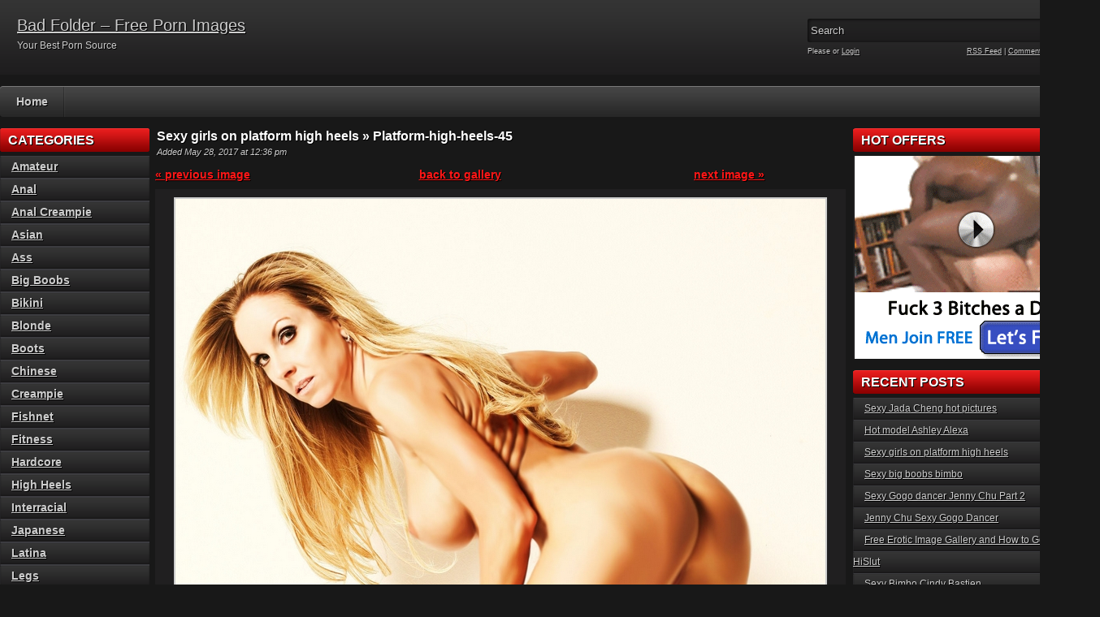

--- FILE ---
content_type: text/html; charset=UTF-8
request_url: http://badfolder.com/2017/05/sexy-girls-platform-high-heels/platform-high-heels-45/
body_size: 11382
content:
<!DOCTYPE html PUBLIC "-//W3C//DTD XHTML 1.0 Transitional//EN" "http://www.w3.org/TR/xhtml1/DTD/xhtml1-transitional.dtd">
<html xmlns="http://www.w3.org/1999/xhtml" lang="en-US">

    <head>

        <title>Sexy girls on platform high heels &raquo; Platform-high-heels-45  - Bad Folder - Free Porn Images</title>

        <meta http-equiv="content-type" content="text/html; charset=UTF-8" />
        <meta name="generator" content="WordPress 6.1.9" />
        <link href="http://badfolder.com/wp-content/themes/adultphoto-01-red/style.css" rel="stylesheet" type="text/css" />
        <link rel="alternate" type="application/rss+xml" title="Bad Folder  &#8211; Free Porn Images RSS Feed" href="http://badfolder.com/feed/" />
        <link rel="pingback" href="http://badfolder.com/xmlrpc.php" />
        
        <meta name='robots' content='index, follow, max-image-preview:large, max-snippet:-1, max-video-preview:-1' />

	<!-- This site is optimized with the Yoast SEO plugin v19.13 - https://yoast.com/wordpress/plugins/seo/ -->
	<meta name="description" content="Platform-high-heels-45," />
	<link rel="canonical" href="http://badfolder.com/2017/05/sexy-girls-platform-high-heels/platform-high-heels-45/" />
	<meta property="og:locale" content="en_US" />
	<meta property="og:type" content="article" />
	<meta property="og:title" content="Platform-high-heels-45  - Bad Folder - Free Porn Images" />
	<meta property="og:description" content="Platform-high-heels-45," />
	<meta property="og:url" content="http://badfolder.com/2017/05/sexy-girls-platform-high-heels/platform-high-heels-45/" />
	<meta property="og:site_name" content="Bad Folder - Free Porn Images" />
	<meta property="og:image" content="http://badfolder.com/2017/05/sexy-girls-platform-high-heels/platform-high-heels-45" />
	<meta property="og:image:width" content="800" />
	<meta property="og:image:height" content="1200" />
	<meta property="og:image:type" content="image/jpeg" />
	<script type="application/ld+json" class="yoast-schema-graph">{"@context":"https://schema.org","@graph":[{"@type":"WebPage","@id":"http://badfolder.com/2017/05/sexy-girls-platform-high-heels/platform-high-heels-45/","url":"http://badfolder.com/2017/05/sexy-girls-platform-high-heels/platform-high-heels-45/","name":"Platform-high-heels-45 - Bad Folder - Free Porn Images","isPartOf":{"@id":"http://badfolder.com/#website"},"primaryImageOfPage":{"@id":"http://badfolder.com/2017/05/sexy-girls-platform-high-heels/platform-high-heels-45/#primaryimage"},"image":{"@id":"http://badfolder.com/2017/05/sexy-girls-platform-high-heels/platform-high-heels-45/#primaryimage"},"thumbnailUrl":"http://badfolder.com/wp-content/uploads/2017/05/Platform-high-heels-45.jpg","datePublished":"2017-05-28T12:36:34+00:00","dateModified":"2017-05-28T12:36:34+00:00","description":"Platform-high-heels-45,","breadcrumb":{"@id":"http://badfolder.com/2017/05/sexy-girls-platform-high-heels/platform-high-heels-45/#breadcrumb"},"inLanguage":"en-US","potentialAction":[{"@type":"ReadAction","target":["http://badfolder.com/2017/05/sexy-girls-platform-high-heels/platform-high-heels-45/"]}]},{"@type":"ImageObject","inLanguage":"en-US","@id":"http://badfolder.com/2017/05/sexy-girls-platform-high-heels/platform-high-heels-45/#primaryimage","url":"http://badfolder.com/wp-content/uploads/2017/05/Platform-high-heels-45.jpg","contentUrl":"http://badfolder.com/wp-content/uploads/2017/05/Platform-high-heels-45.jpg","width":800,"height":1200},{"@type":"BreadcrumbList","@id":"http://badfolder.com/2017/05/sexy-girls-platform-high-heels/platform-high-heels-45/#breadcrumb","itemListElement":[{"@type":"ListItem","position":1,"name":"Home","item":"http://badfolder.com/"},{"@type":"ListItem","position":2,"name":"Sexy girls on platform high heels","item":"http://badfolder.com/2017/05/sexy-girls-platform-high-heels/"},{"@type":"ListItem","position":3,"name":"Platform-high-heels-45"}]},{"@type":"WebSite","@id":"http://badfolder.com/#website","url":"http://badfolder.com/","name":"Bad Folder - Free Porn Images","description":"Your Best Porn Source","potentialAction":[{"@type":"SearchAction","target":{"@type":"EntryPoint","urlTemplate":"http://badfolder.com/?s={search_term_string}"},"query-input":"required name=search_term_string"}],"inLanguage":"en-US"}]}</script>
	<!-- / Yoast SEO plugin. -->


<link rel="alternate" type="application/rss+xml" title="Bad Folder  - Free Porn Images &raquo; Platform-high-heels-45 Comments Feed" href="http://badfolder.com/2017/05/sexy-girls-platform-high-heels/platform-high-heels-45/feed/" />
<script type="text/javascript">
window._wpemojiSettings = {"baseUrl":"https:\/\/s.w.org\/images\/core\/emoji\/14.0.0\/72x72\/","ext":".png","svgUrl":"https:\/\/s.w.org\/images\/core\/emoji\/14.0.0\/svg\/","svgExt":".svg","source":{"concatemoji":"http:\/\/badfolder.com\/wp-includes\/js\/wp-emoji-release.min.js?ver=6.1.9"}};
/*! This file is auto-generated */
!function(e,a,t){var n,r,o,i=a.createElement("canvas"),p=i.getContext&&i.getContext("2d");function s(e,t){var a=String.fromCharCode,e=(p.clearRect(0,0,i.width,i.height),p.fillText(a.apply(this,e),0,0),i.toDataURL());return p.clearRect(0,0,i.width,i.height),p.fillText(a.apply(this,t),0,0),e===i.toDataURL()}function c(e){var t=a.createElement("script");t.src=e,t.defer=t.type="text/javascript",a.getElementsByTagName("head")[0].appendChild(t)}for(o=Array("flag","emoji"),t.supports={everything:!0,everythingExceptFlag:!0},r=0;r<o.length;r++)t.supports[o[r]]=function(e){if(p&&p.fillText)switch(p.textBaseline="top",p.font="600 32px Arial",e){case"flag":return s([127987,65039,8205,9895,65039],[127987,65039,8203,9895,65039])?!1:!s([55356,56826,55356,56819],[55356,56826,8203,55356,56819])&&!s([55356,57332,56128,56423,56128,56418,56128,56421,56128,56430,56128,56423,56128,56447],[55356,57332,8203,56128,56423,8203,56128,56418,8203,56128,56421,8203,56128,56430,8203,56128,56423,8203,56128,56447]);case"emoji":return!s([129777,127995,8205,129778,127999],[129777,127995,8203,129778,127999])}return!1}(o[r]),t.supports.everything=t.supports.everything&&t.supports[o[r]],"flag"!==o[r]&&(t.supports.everythingExceptFlag=t.supports.everythingExceptFlag&&t.supports[o[r]]);t.supports.everythingExceptFlag=t.supports.everythingExceptFlag&&!t.supports.flag,t.DOMReady=!1,t.readyCallback=function(){t.DOMReady=!0},t.supports.everything||(n=function(){t.readyCallback()},a.addEventListener?(a.addEventListener("DOMContentLoaded",n,!1),e.addEventListener("load",n,!1)):(e.attachEvent("onload",n),a.attachEvent("onreadystatechange",function(){"complete"===a.readyState&&t.readyCallback()})),(e=t.source||{}).concatemoji?c(e.concatemoji):e.wpemoji&&e.twemoji&&(c(e.twemoji),c(e.wpemoji)))}(window,document,window._wpemojiSettings);
</script>
<!-- badfolder.com is managing ads with Advanced Ads --><script id="badfo-ready">
			window.advanced_ads_ready=function(e,a){a=a||"complete";var d=function(e){return"interactive"===a?"loading"!==e:"complete"===e};d(document.readyState)?e():document.addEventListener("readystatechange",(function(a){d(a.target.readyState)&&e()}),{once:"interactive"===a})},window.advanced_ads_ready_queue=window.advanced_ads_ready_queue||[];		</script>
		<style type="text/css">
img.wp-smiley,
img.emoji {
	display: inline !important;
	border: none !important;
	box-shadow: none !important;
	height: 1em !important;
	width: 1em !important;
	margin: 0 0.07em !important;
	vertical-align: -0.1em !important;
	background: none !important;
	padding: 0 !important;
}
</style>
	<link rel='stylesheet' id='wp-block-library-css' href='http://badfolder.com/wp-includes/css/dist/block-library/style.min.css?ver=6.1.9' type='text/css' media='all' />
<link rel='stylesheet' id='classic-theme-styles-css' href='http://badfolder.com/wp-includes/css/classic-themes.min.css?ver=1' type='text/css' media='all' />
<style id='global-styles-inline-css' type='text/css'>
body{--wp--preset--color--black: #000000;--wp--preset--color--cyan-bluish-gray: #abb8c3;--wp--preset--color--white: #ffffff;--wp--preset--color--pale-pink: #f78da7;--wp--preset--color--vivid-red: #cf2e2e;--wp--preset--color--luminous-vivid-orange: #ff6900;--wp--preset--color--luminous-vivid-amber: #fcb900;--wp--preset--color--light-green-cyan: #7bdcb5;--wp--preset--color--vivid-green-cyan: #00d084;--wp--preset--color--pale-cyan-blue: #8ed1fc;--wp--preset--color--vivid-cyan-blue: #0693e3;--wp--preset--color--vivid-purple: #9b51e0;--wp--preset--gradient--vivid-cyan-blue-to-vivid-purple: linear-gradient(135deg,rgba(6,147,227,1) 0%,rgb(155,81,224) 100%);--wp--preset--gradient--light-green-cyan-to-vivid-green-cyan: linear-gradient(135deg,rgb(122,220,180) 0%,rgb(0,208,130) 100%);--wp--preset--gradient--luminous-vivid-amber-to-luminous-vivid-orange: linear-gradient(135deg,rgba(252,185,0,1) 0%,rgba(255,105,0,1) 100%);--wp--preset--gradient--luminous-vivid-orange-to-vivid-red: linear-gradient(135deg,rgba(255,105,0,1) 0%,rgb(207,46,46) 100%);--wp--preset--gradient--very-light-gray-to-cyan-bluish-gray: linear-gradient(135deg,rgb(238,238,238) 0%,rgb(169,184,195) 100%);--wp--preset--gradient--cool-to-warm-spectrum: linear-gradient(135deg,rgb(74,234,220) 0%,rgb(151,120,209) 20%,rgb(207,42,186) 40%,rgb(238,44,130) 60%,rgb(251,105,98) 80%,rgb(254,248,76) 100%);--wp--preset--gradient--blush-light-purple: linear-gradient(135deg,rgb(255,206,236) 0%,rgb(152,150,240) 100%);--wp--preset--gradient--blush-bordeaux: linear-gradient(135deg,rgb(254,205,165) 0%,rgb(254,45,45) 50%,rgb(107,0,62) 100%);--wp--preset--gradient--luminous-dusk: linear-gradient(135deg,rgb(255,203,112) 0%,rgb(199,81,192) 50%,rgb(65,88,208) 100%);--wp--preset--gradient--pale-ocean: linear-gradient(135deg,rgb(255,245,203) 0%,rgb(182,227,212) 50%,rgb(51,167,181) 100%);--wp--preset--gradient--electric-grass: linear-gradient(135deg,rgb(202,248,128) 0%,rgb(113,206,126) 100%);--wp--preset--gradient--midnight: linear-gradient(135deg,rgb(2,3,129) 0%,rgb(40,116,252) 100%);--wp--preset--duotone--dark-grayscale: url('#wp-duotone-dark-grayscale');--wp--preset--duotone--grayscale: url('#wp-duotone-grayscale');--wp--preset--duotone--purple-yellow: url('#wp-duotone-purple-yellow');--wp--preset--duotone--blue-red: url('#wp-duotone-blue-red');--wp--preset--duotone--midnight: url('#wp-duotone-midnight');--wp--preset--duotone--magenta-yellow: url('#wp-duotone-magenta-yellow');--wp--preset--duotone--purple-green: url('#wp-duotone-purple-green');--wp--preset--duotone--blue-orange: url('#wp-duotone-blue-orange');--wp--preset--font-size--small: 13px;--wp--preset--font-size--medium: 20px;--wp--preset--font-size--large: 36px;--wp--preset--font-size--x-large: 42px;--wp--preset--spacing--20: 0.44rem;--wp--preset--spacing--30: 0.67rem;--wp--preset--spacing--40: 1rem;--wp--preset--spacing--50: 1.5rem;--wp--preset--spacing--60: 2.25rem;--wp--preset--spacing--70: 3.38rem;--wp--preset--spacing--80: 5.06rem;}:where(.is-layout-flex){gap: 0.5em;}body .is-layout-flow > .alignleft{float: left;margin-inline-start: 0;margin-inline-end: 2em;}body .is-layout-flow > .alignright{float: right;margin-inline-start: 2em;margin-inline-end: 0;}body .is-layout-flow > .aligncenter{margin-left: auto !important;margin-right: auto !important;}body .is-layout-constrained > .alignleft{float: left;margin-inline-start: 0;margin-inline-end: 2em;}body .is-layout-constrained > .alignright{float: right;margin-inline-start: 2em;margin-inline-end: 0;}body .is-layout-constrained > .aligncenter{margin-left: auto !important;margin-right: auto !important;}body .is-layout-constrained > :where(:not(.alignleft):not(.alignright):not(.alignfull)){max-width: var(--wp--style--global--content-size);margin-left: auto !important;margin-right: auto !important;}body .is-layout-constrained > .alignwide{max-width: var(--wp--style--global--wide-size);}body .is-layout-flex{display: flex;}body .is-layout-flex{flex-wrap: wrap;align-items: center;}body .is-layout-flex > *{margin: 0;}:where(.wp-block-columns.is-layout-flex){gap: 2em;}.has-black-color{color: var(--wp--preset--color--black) !important;}.has-cyan-bluish-gray-color{color: var(--wp--preset--color--cyan-bluish-gray) !important;}.has-white-color{color: var(--wp--preset--color--white) !important;}.has-pale-pink-color{color: var(--wp--preset--color--pale-pink) !important;}.has-vivid-red-color{color: var(--wp--preset--color--vivid-red) !important;}.has-luminous-vivid-orange-color{color: var(--wp--preset--color--luminous-vivid-orange) !important;}.has-luminous-vivid-amber-color{color: var(--wp--preset--color--luminous-vivid-amber) !important;}.has-light-green-cyan-color{color: var(--wp--preset--color--light-green-cyan) !important;}.has-vivid-green-cyan-color{color: var(--wp--preset--color--vivid-green-cyan) !important;}.has-pale-cyan-blue-color{color: var(--wp--preset--color--pale-cyan-blue) !important;}.has-vivid-cyan-blue-color{color: var(--wp--preset--color--vivid-cyan-blue) !important;}.has-vivid-purple-color{color: var(--wp--preset--color--vivid-purple) !important;}.has-black-background-color{background-color: var(--wp--preset--color--black) !important;}.has-cyan-bluish-gray-background-color{background-color: var(--wp--preset--color--cyan-bluish-gray) !important;}.has-white-background-color{background-color: var(--wp--preset--color--white) !important;}.has-pale-pink-background-color{background-color: var(--wp--preset--color--pale-pink) !important;}.has-vivid-red-background-color{background-color: var(--wp--preset--color--vivid-red) !important;}.has-luminous-vivid-orange-background-color{background-color: var(--wp--preset--color--luminous-vivid-orange) !important;}.has-luminous-vivid-amber-background-color{background-color: var(--wp--preset--color--luminous-vivid-amber) !important;}.has-light-green-cyan-background-color{background-color: var(--wp--preset--color--light-green-cyan) !important;}.has-vivid-green-cyan-background-color{background-color: var(--wp--preset--color--vivid-green-cyan) !important;}.has-pale-cyan-blue-background-color{background-color: var(--wp--preset--color--pale-cyan-blue) !important;}.has-vivid-cyan-blue-background-color{background-color: var(--wp--preset--color--vivid-cyan-blue) !important;}.has-vivid-purple-background-color{background-color: var(--wp--preset--color--vivid-purple) !important;}.has-black-border-color{border-color: var(--wp--preset--color--black) !important;}.has-cyan-bluish-gray-border-color{border-color: var(--wp--preset--color--cyan-bluish-gray) !important;}.has-white-border-color{border-color: var(--wp--preset--color--white) !important;}.has-pale-pink-border-color{border-color: var(--wp--preset--color--pale-pink) !important;}.has-vivid-red-border-color{border-color: var(--wp--preset--color--vivid-red) !important;}.has-luminous-vivid-orange-border-color{border-color: var(--wp--preset--color--luminous-vivid-orange) !important;}.has-luminous-vivid-amber-border-color{border-color: var(--wp--preset--color--luminous-vivid-amber) !important;}.has-light-green-cyan-border-color{border-color: var(--wp--preset--color--light-green-cyan) !important;}.has-vivid-green-cyan-border-color{border-color: var(--wp--preset--color--vivid-green-cyan) !important;}.has-pale-cyan-blue-border-color{border-color: var(--wp--preset--color--pale-cyan-blue) !important;}.has-vivid-cyan-blue-border-color{border-color: var(--wp--preset--color--vivid-cyan-blue) !important;}.has-vivid-purple-border-color{border-color: var(--wp--preset--color--vivid-purple) !important;}.has-vivid-cyan-blue-to-vivid-purple-gradient-background{background: var(--wp--preset--gradient--vivid-cyan-blue-to-vivid-purple) !important;}.has-light-green-cyan-to-vivid-green-cyan-gradient-background{background: var(--wp--preset--gradient--light-green-cyan-to-vivid-green-cyan) !important;}.has-luminous-vivid-amber-to-luminous-vivid-orange-gradient-background{background: var(--wp--preset--gradient--luminous-vivid-amber-to-luminous-vivid-orange) !important;}.has-luminous-vivid-orange-to-vivid-red-gradient-background{background: var(--wp--preset--gradient--luminous-vivid-orange-to-vivid-red) !important;}.has-very-light-gray-to-cyan-bluish-gray-gradient-background{background: var(--wp--preset--gradient--very-light-gray-to-cyan-bluish-gray) !important;}.has-cool-to-warm-spectrum-gradient-background{background: var(--wp--preset--gradient--cool-to-warm-spectrum) !important;}.has-blush-light-purple-gradient-background{background: var(--wp--preset--gradient--blush-light-purple) !important;}.has-blush-bordeaux-gradient-background{background: var(--wp--preset--gradient--blush-bordeaux) !important;}.has-luminous-dusk-gradient-background{background: var(--wp--preset--gradient--luminous-dusk) !important;}.has-pale-ocean-gradient-background{background: var(--wp--preset--gradient--pale-ocean) !important;}.has-electric-grass-gradient-background{background: var(--wp--preset--gradient--electric-grass) !important;}.has-midnight-gradient-background{background: var(--wp--preset--gradient--midnight) !important;}.has-small-font-size{font-size: var(--wp--preset--font-size--small) !important;}.has-medium-font-size{font-size: var(--wp--preset--font-size--medium) !important;}.has-large-font-size{font-size: var(--wp--preset--font-size--large) !important;}.has-x-large-font-size{font-size: var(--wp--preset--font-size--x-large) !important;}
.wp-block-navigation a:where(:not(.wp-element-button)){color: inherit;}
:where(.wp-block-columns.is-layout-flex){gap: 2em;}
.wp-block-pullquote{font-size: 1.5em;line-height: 1.6;}
</style>
<link rel='stylesheet' id='st-widget-css' href='http://badfolder.com/wp-content/plugins/share-this/css/style.css?ver=6.1.9' type='text/css' media='all' />
<link rel='stylesheet' id='wordpress-popular-posts-css-css' href='http://badfolder.com/wp-content/plugins/wordpress-popular-posts/assets/css/wpp.css?ver=6.1.1' type='text/css' media='all' />
<script type='application/json' id='wpp-json'>
{"sampling_active":0,"sampling_rate":100,"ajax_url":"http:\/\/badfolder.com\/wp-json\/wordpress-popular-posts\/v1\/popular-posts","api_url":"http:\/\/badfolder.com\/wp-json\/wordpress-popular-posts","ID":8032,"token":"76411e4b4e","lang":0,"debug":0}
</script>
<script type='text/javascript' src='http://badfolder.com/wp-content/plugins/wordpress-popular-posts/assets/js/wpp.min.js?ver=6.1.1' id='wpp-js-js'></script>
<link rel="https://api.w.org/" href="http://badfolder.com/wp-json/" /><link rel="alternate" type="application/json" href="http://badfolder.com/wp-json/wp/v2/media/8032" /><link rel="EditURI" type="application/rsd+xml" title="RSD" href="http://badfolder.com/xmlrpc.php?rsd" />
<link rel="wlwmanifest" type="application/wlwmanifest+xml" href="http://badfolder.com/wp-includes/wlwmanifest.xml" />
<meta name="generator" content="WordPress 6.1.9" />
<link rel='shortlink' href='http://badfolder.com/?p=8032' />
<link rel="alternate" type="application/json+oembed" href="http://badfolder.com/wp-json/oembed/1.0/embed?url=http%3A%2F%2Fbadfolder.com%2F2017%2F05%2Fsexy-girls-platform-high-heels%2Fplatform-high-heels-45%2F" />
<link rel="alternate" type="text/xml+oembed" href="http://badfolder.com/wp-json/oembed/1.0/embed?url=http%3A%2F%2Fbadfolder.com%2F2017%2F05%2Fsexy-girls-platform-high-heels%2Fplatform-high-heels-45%2F&#038;format=xml" />
<script charset="utf-8" type="text/javascript">var switchTo5x=true;</script><script charset="utf-8" type="text/javascript" src="http://w.sharethis.com/button/buttons.js"></script><script charset="utf-8" type="text/javascript">stLight.options({publisher:"wp.e676632c-0baf-4633-b3f4-6ab658c95589" });var st_type='wordpress3.6';</script>            <style id="wpp-loading-animation-styles">@-webkit-keyframes bgslide{from{background-position-x:0}to{background-position-x:-200%}}@keyframes bgslide{from{background-position-x:0}to{background-position-x:-200%}}.wpp-widget-placeholder,.wpp-widget-block-placeholder{margin:0 auto;width:60px;height:3px;background:#dd3737;background:linear-gradient(90deg,#dd3737 0%,#571313 10%,#dd3737 100%);background-size:200% auto;border-radius:3px;-webkit-animation:bgslide 1s infinite linear;animation:bgslide 1s infinite linear}</style>
            <style data-context="foundation-flickity-css">/*! Flickity v2.0.2
http://flickity.metafizzy.co
---------------------------------------------- */.flickity-enabled{position:relative}.flickity-enabled:focus{outline:0}.flickity-viewport{overflow:hidden;position:relative;height:100%}.flickity-slider{position:absolute;width:100%;height:100%}.flickity-enabled.is-draggable{-webkit-tap-highlight-color:transparent;tap-highlight-color:transparent;-webkit-user-select:none;-moz-user-select:none;-ms-user-select:none;user-select:none}.flickity-enabled.is-draggable .flickity-viewport{cursor:move;cursor:-webkit-grab;cursor:grab}.flickity-enabled.is-draggable .flickity-viewport.is-pointer-down{cursor:-webkit-grabbing;cursor:grabbing}.flickity-prev-next-button{position:absolute;top:50%;width:44px;height:44px;border:none;border-radius:50%;background:#fff;background:hsla(0,0%,100%,.75);cursor:pointer;-webkit-transform:translateY(-50%);transform:translateY(-50%)}.flickity-prev-next-button:hover{background:#fff}.flickity-prev-next-button:focus{outline:0;box-shadow:0 0 0 5px #09f}.flickity-prev-next-button:active{opacity:.6}.flickity-prev-next-button.previous{left:10px}.flickity-prev-next-button.next{right:10px}.flickity-rtl .flickity-prev-next-button.previous{left:auto;right:10px}.flickity-rtl .flickity-prev-next-button.next{right:auto;left:10px}.flickity-prev-next-button:disabled{opacity:.3;cursor:auto}.flickity-prev-next-button svg{position:absolute;left:20%;top:20%;width:60%;height:60%}.flickity-prev-next-button .arrow{fill:#333}.flickity-page-dots{position:absolute;width:100%;bottom:-25px;padding:0;margin:0;list-style:none;text-align:center;line-height:1}.flickity-rtl .flickity-page-dots{direction:rtl}.flickity-page-dots .dot{display:inline-block;width:10px;height:10px;margin:0 8px;background:#333;border-radius:50%;opacity:.25;cursor:pointer}.flickity-page-dots .dot.is-selected{opacity:1}</style><style data-context="foundation-slideout-css">.slideout-menu{position:fixed;left:0;top:0;bottom:0;right:auto;z-index:0;width:256px;overflow-y:auto;-webkit-overflow-scrolling:touch;display:none}.slideout-menu.pushit-right{left:auto;right:0}.slideout-panel{position:relative;z-index:1;will-change:transform}.slideout-open,.slideout-open .slideout-panel,.slideout-open body{overflow:hidden}.slideout-open .slideout-menu{display:block}.pushit{display:none}</style><style>.ios7.web-app-mode.has-fixed header{ background-color: rgba(3,122,221,.88);}</style>        
        <script src="http://badfolder.com/wp-content/themes/adultphoto-01-red/js/jquery.tools.min.js" type="text/javascript"></script>

        <script src="http://badfolder.com/wp-content/themes/adultphoto-01-red/js/init.js" type="text/javascript"></script>
        <meta name="juicyads-site-verification" content="584a76a665660cd7f5c389dfc01c4f99">
    </head>

    <body>
    
        <div class="header">
            
            <div class="info">
                
                                    
                    <h1><a href="http://badfolder.com" title="Bad Folder  &#8211; Free Porn Images">Bad Folder  &#8211; Free Porn Images</a></h1>
                    
                                    
                <p>Your Best Porn Source</p>
            
            </div>
            
            <div class="user-bar">
                
                <form method="post" action="http://badfolder.com/">
                    
                    <input type="text" class="search-form" name="s" onfocus="javascript: if(this.value == 'Search') this.value = '';" onblur="javascript: if(this.value == '') { this.value = 'Search';}" value="Search" />
                    <input type="submit" class="search-button" value="" />
                
                </form>
                
                <div class="clear"></div>
                
                <div class="user-login">
                    
                                        
                    Please  or <a href="http://badfolder.com/wp-login.php?redirect_to=http%3A%2F%2Fbadfolder.com">Login</a>
                    
                                    
                </div>
                
                <div class="rss-feed"><a href="http://badfolder.com/feed/">RSS Feed</a> | <a href="http://badfolder.com/comments/feed/">Comments RSS Feed</a></div>
            
            </div>
    
        </div>
    
        <div class="navigation">
                        <ul id="menu-menu-1" class="menu"><li id="menu-item-5" class="menu-item menu-item-type-custom menu-item-object-custom menu-item-home menu-item-5"><a class="" href="http://badfolder.com/">Home</a></li>

</ul>             
       
        </div>
    
    <div class="main">
    
        <div class="content">
        
            <div class="posts">
                
                
            <h2 class="post-title">Sexy girls on platform high heels &raquo; Platform-high-heels-45</h2>
            
            <div class="post-date">Added May 28, 2017 at 12:36 pm</div>
                    
            <div class="single-post">
                        
                                
                <div class="previous-link"><a href='http://badfolder.com/2017/05/sexy-girls-platform-high-heels/platform-high-heels-44/'>&laquo; previous image</a>&nbsp;</div>
                
                <div class="back-to-gallery"><a href="http://badfolder.com/2017/05/sexy-girls-platform-high-heels/">back to gallery</a></div>
                
                <div class="next-link"><a href='http://badfolder.com/2017/05/sexy-girls-platform-high-heels/platform-high-heels-46/'>next image &raquo;</a></div>
                
                <div class="clear"></div>
                
                <div class="attachment-image"><a href="http://badfolder.com/wp-content/uploads/2017/05/Platform-high-heels-45.jpg"><img src="http://badfolder.com/wp-content/uploads/2017/05/Platform-high-heels-45.jpg" alt="Platform-high-heels-45" /></a></div>
                
                                
                <div class="clear"></div>
                    
            </div>
            
            
                
                <div class="post-comments">
                            
                    <div class="total-comments">No comments on "Sexy girls on platform high heels &raquo; Platform-high-heels-45"</div>
                            
                    <div class="comment-link"><img src="http://badfolder.com/wp-content/themes/adultphoto-01-red/images/add-comment.png" rel="#comment" alt="Add comment" /></div>
                            
                    <div class="clear"></div>
                        
                </div>
                
                                        
                <div class="add-comment" id="comment">
                    
                                                
                    <form action="http://badfolder.com/wp-comments-post.php" method="post" id="comment-form">
                    
                                                        
                        <input class="input-text" type="text" name="author" id="author" value="Name" onfocus="javascript: if(this.value == 'Name') this.value = '';" onblur="javascript: if(this.value == '') { this.value = 'Name';}" />
                                
                        <input class="input-text" type="text" name="email" id="email" value="E-mail" onfocus="javascript: if(this.value == 'E-mail') this.value = '';" onblur="javascript: if(this.value == '') { this.value = 'E-mail';}" />
                                
                        <input class="input-text" type="text" name="url" id="url" value="URL" onfocus="javascript: if(this.value == 'URL') this.value = '';" onblur="javascript: if(this.value == '') { this.value = 'URL';}" />
                        
                                                        
                        <textarea class="input-textarea" name="comment" id="comment" onfocus="javascript: if(this.value == 'Your comment...') this.value = '';" onblur="javascript: if(this.value == '') { this.value = 'Your comment...';}">Your comment...</textarea>
                                
                        <input class="input-submit" name="submit" id="submit" type="submit" value="" />
                        
                        <input type="hidden" name="comment_post_ID" id="comment_post_ID" value="8032" />
                        
                        <p style="display: none;"><input type="hidden" id="akismet_comment_nonce" name="akismet_comment_nonce" value="1eeecfe6a3" /></p><p style="display: none !important;"><label>&#916;<textarea name="ak_hp_textarea" cols="45" rows="8" maxlength="100"></textarea></label><input type="hidden" id="ak_js_1" name="ak_js" value="109"/><script>document.getElementById( "ak_js_1" ).setAttribute( "value", ( new Date() ).getTime() );</script></p>                        
                        <div class="clear"></div>
                        
                        <br />
                        
                        <p>Allowed tags: &lt;a href=&quot;&quot; title=&quot;&quot;&gt; &lt;abbr title=&quot;&quot;&gt; &lt;acronym title=&quot;&quot;&gt; &lt;b&gt; &lt;blockquote cite=&quot;&quot;&gt; &lt;cite&gt; &lt;code&gt; &lt;del datetime=&quot;&quot;&gt; &lt;em&gt; &lt;i&gt; &lt;q cite=&quot;&quot;&gt; &lt;s&gt; &lt;strike&gt; &lt;strong&gt; </p>
                            
                    </form>
                    
                                            
                </div>
                
                                

                
            <h2 class="post-title">Related galleries</h2>
                
                        
            <div class="post" id="post-7800">
                    
                <a href="http://badfolder.com/2017/02/sexy-big-boobs-bimbo/" title="Sexy big boobs bimbo"><img width="180" height="240" src="http://badfolder.com/wp-content/uploads/2017/02/Sexy-big-boobs-bimbo-014-200x267.jpg" class="attachment-180x240 size-180x240 wp-post-image" alt="Sexy big boobs bimbo" decoding="async" title="" /></a>
                        
                <div class="link"><a href="http://badfolder.com/2017/02/sexy-big-boobs-bimbo/">Sexy big boobs bimbo</a></div>
                
                <span>Added: February 13, 2017</span>
                        
                <span>Tags: <a href="http://badfolder.com/tag/big-boobs/" rel="tag">big boobs</a>, <a href="http://badfolder.com/tag/sexy-bimbos/" rel="tag">sexy bimbos</a></span>
                    
            </div>

                        
            <div class="post" id="post-58">
                    
                <a href="http://badfolder.com/2013/08/honry-bimbos-sluts-looking-to-get_laid/" title="Honry Bimbos Sluts Looking to get Laid"><img width="180" height="240" src="http://badfolder.com/wp-content/uploads/2013/08/horny_whores_27-200x267.jpg" class="attachment-180x240 size-180x240 wp-post-image" alt="Honry Bimbos Sluts Looking to get Laid" decoding="async" loading="lazy" title="" srcset="http://badfolder.com/wp-content/uploads/2013/08/horny_whores_27-200x267.jpg 200w, http://badfolder.com/wp-content/uploads/2013/08/horny_whores_27.jpg 597w" sizes="(max-width: 180px) 100vw, 180px" /></a>
                        
                <div class="link"><a href="http://badfolder.com/2013/08/honry-bimbos-sluts-looking-to-get_laid/">Honry Bimbos Sluts Looking...</a></div>
                
                <span>Added: August 13, 2013</span>
                        
                <span>Tags: <a href="http://badfolder.com/tag/amateur/" rel="tag">Amateur</a>, <a href="http://badfolder.com/tag/attention-whore/" rel="tag">attention whore</a>, <a href="http://badfolder.com/tag/big-tits/" rel="tag">Big Tits</a>, <a href="http://badfolder.com/tag/bimbo/" rel="tag">bimbo</a>, <a href="http://badfolder.com/tag/blondes/" rel="tag">Blondes</a>, <a href="http://badfolder.com/tag/cum-dump/" rel="tag">cum dump</a>, <a href="http://badfolder.com/tag/fake-nails/" rel="tag">fake nails</a>, <a href="http://badfolder.com/tag/fake-tits/" rel="tag">fake tits</a>, <a href="http://badfolder.com/tag/long-nails/" rel="tag">long nails</a>, <a href="http://badfolder.com/tag/make-up/" rel="tag">make up</a>, <a href="http://badfolder.com/tag/silicone/" rel="tag">silicone</a>, <a href="http://badfolder.com/tag/slut/" rel="tag">slut</a>, <a href="http://badfolder.com/tag/whore/" rel="tag">whore</a></span>
                    
            </div>

                        
            <div class="post" id="post-5745">
                    
                <a href="http://badfolder.com/2013/11/sexy-jenny-chu-asian-girl-2/" title="More of sexy Jenny Chu asian girl"><img width="180" height="240" src="http://badfolder.com/wp-content/uploads/2013/11/jenny_chu_hottest_asian_008-200x267.jpg" class="attachment-180x240 size-180x240 wp-post-image" alt="More of sexy Jenny Chu asian girl" decoding="async" loading="lazy" title="" /></a>
                        
                <div class="link"><a href="http://badfolder.com/2013/11/sexy-jenny-chu-asian-girl-2/">More of sexy Jenny Chu asi...</a></div>
                
                <span>Added: November 25, 2013</span>
                        
                <span>Tags: <a href="http://badfolder.com/tag/asian-2/" rel="tag">asian</a>, <a href="http://badfolder.com/tag/jenny-chu/" rel="tag">Jenny Chu</a>, <a href="http://badfolder.com/tag/legs/" rel="tag">Legs</a></span>
                    
            </div>

                        
            <div class="post" id="post-6669">
                    
                <a href="http://badfolder.com/2014/10/hot-jenny-chu-sexy-dresses/" title="Hot Jenny Chu in Sexy Dresses"><img width="180" height="240" src="http://badfolder.com/wp-content/uploads/2014/10/Hot_Jenny_Chu_In_Sexy_Dresses_157-200x267.jpg" class="attachment-180x240 size-180x240 wp-post-image" alt="Hot Jenny Chu in Sexy Dresses" decoding="async" loading="lazy" title="" /></a>
                        
                <div class="link"><a href="http://badfolder.com/2014/10/hot-jenny-chu-sexy-dresses/">Hot Jenny Chu in Sexy Dres...</a></div>
                
                <span>Added: October 8, 2014</span>
                        
                <span>Tags: <a href="http://badfolder.com/tag/asian-2/" rel="tag">asian</a>, <a href="http://badfolder.com/tag/ass/" rel="tag">Ass</a>, <a href="http://badfolder.com/tag/high-heels-2/" rel="tag">high heels</a>, <a href="http://badfolder.com/tag/jenny-chu/" rel="tag">Jenny Chu</a></span>
                    
            </div>

                        
            <div class="post" id="post-580">
                    
                <a href="http://badfolder.com/2013/08/myspace-should-be-called-whorespace/" title="Myspace should be called whorespace"><img width="180" height="240" src="http://badfolder.com/wp-content/uploads/2013/08/Myspace_hot_girl_7-200x267.jpg" class="attachment-180x240 size-180x240 wp-post-image" alt="Myspace should be called whorespace" decoding="async" loading="lazy" title="" /></a>
                        
                <div class="link"><a href="http://badfolder.com/2013/08/myspace-should-be-called-whorespace/">Myspace should be called w...</a></div>
                
                <span>Added: August 15, 2013</span>
                        
                <span>Tags: <a href="http://badfolder.com/tag/bikini/" rel="tag">Bikini</a>, <a href="http://badfolder.com/tag/myspace/" rel="tag">myspace</a>, <a href="http://badfolder.com/tag/whorespace/" rel="tag">whorespace</a></span>
                    
            </div>

                        
            <div class="post" id="post-6894">
                    
                <a href="http://badfolder.com/2015/08/big-ass-jenny-chu-pics/" title="Big Ass Asian Jenny Chu Pics"><img width="180" height="240" src="http://badfolder.com/wp-content/uploads/2015/08/Big_Ass_Asian_Jenny_Chu_056-200x267.jpg" class="attachment-180x240 size-180x240 wp-post-image" alt="Big Ass Asian Jenny Chu Pics" decoding="async" loading="lazy" title="" /></a>
                        
                <div class="link"><a href="http://badfolder.com/2015/08/big-ass-jenny-chu-pics/">Big Ass Asian Jenny Chu Pi...</a></div>
                
                <span>Added: August 22, 2015</span>
                        
                <span>Tags: <a href="http://badfolder.com/tag/asian-2/" rel="tag">asian</a>, <a href="http://badfolder.com/tag/ass/" rel="tag">Ass</a>, <a href="http://badfolder.com/tag/high-heels-2/" rel="tag">high heels</a>, <a href="http://badfolder.com/tag/jenny-chu/" rel="tag">Jenny Chu</a>, <a href="http://badfolder.com/tag/platform/" rel="tag">platform</a></span>
                    
            </div>

                        
            <div class="post" id="post-3135">
                    
                <a href="http://badfolder.com/2013/10/jenny-chu-sexy-asian-girl/" title="Jenny Chu, Sexy Asian Girl"><img width="180" height="240" src="http://badfolder.com/wp-content/uploads/2013/10/jenny_chu_002-200x267.jpg" class="attachment-180x240 size-180x240 wp-post-image" alt="Jenny Chu, Sexy Asian Girl" decoding="async" loading="lazy" title="" /></a>
                        
                <div class="link"><a href="http://badfolder.com/2013/10/jenny-chu-sexy-asian-girl/">Jenny Chu, Sexy Asian Girl</a></div>
                
                <span>Added: October 12, 2013</span>
                        
                <span>Tags: <a href="http://badfolder.com/tag/asian-2/" rel="tag">asian</a>, <a href="http://badfolder.com/tag/big-boobs/" rel="tag">big boobs</a>, <a href="http://badfolder.com/tag/perfect-body/" rel="tag">perfect body</a>, <a href="http://badfolder.com/tag/sexy-legs/" rel="tag">sexy legs</a></span>
                    
            </div>

                        
            <div class="post" id="post-1145">
                    
                <a href="http://badfolder.com/2013/08/creepy-big-lips-bimbo-priscilla-russo/" title="Creepy big lips bimbo &#8211; Priscilla Russo"><img width="180" height="240" src="http://badfolder.com/wp-content/uploads/2013/08/Priscilla_Russo_47-200x267.jpg" class="attachment-180x240 size-180x240 wp-post-image" alt="Creepy big lips bimbo &#8211; Priscilla Russo" decoding="async" loading="lazy" title="" /></a>
                        
                <div class="link"><a href="http://badfolder.com/2013/08/creepy-big-lips-bimbo-priscilla-russo/">Creepy big lips bimbo &#82...</a></div>
                
                <span>Added: August 22, 2013</span>
                        
                <span>Tags: <a href="http://badfolder.com/tag/big-lips/" rel="tag">big lips</a>, <a href="http://badfolder.com/tag/bimbo/" rel="tag">bimbo</a>, <a href="http://badfolder.com/tag/priscilla-russo/" rel="tag">Priscilla Russo</a>, <a href="http://badfolder.com/tag/slut/" rel="tag">slut</a></span>
                    
            </div>

                        
            <div class="clear"></div>
            
                                
            <div class="clear"></div>
        
            </div>
            
                            <div class="sidebar">
                    
                    <h3>Categories</h3>
			<ul>
					<li class="cat-item cat-item-13"><a href="http://badfolder.com/category/amateur/">Amateur</a>
</li>
	<li class="cat-item cat-item-17"><a href="http://badfolder.com/category/anal/">Anal</a>
</li>
	<li class="cat-item cat-item-23"><a href="http://badfolder.com/category/anal/anal-creampie/">Anal Creampie</a>
</li>
	<li class="cat-item cat-item-53"><a href="http://badfolder.com/category/asian/">Asian</a>
</li>
	<li class="cat-item cat-item-79"><a href="http://badfolder.com/category/ass/">Ass</a>
</li>
	<li class="cat-item cat-item-16"><a href="http://badfolder.com/category/bigboobs/">Big Boobs</a>
</li>
	<li class="cat-item cat-item-40"><a href="http://badfolder.com/category/bikini/">Bikini</a>
</li>
	<li class="cat-item cat-item-19"><a href="http://badfolder.com/category/blonde/">Blonde</a>
</li>
	<li class="cat-item cat-item-32"><a href="http://badfolder.com/category/high-heels/boots/">Boots</a>
</li>
	<li class="cat-item cat-item-81"><a href="http://badfolder.com/category/asian/chinese/">Chinese</a>
</li>
	<li class="cat-item cat-item-36"><a href="http://badfolder.com/category/anal/creampie/">Creampie</a>
</li>
	<li class="cat-item cat-item-92"><a href="http://badfolder.com/category/legs/fishnet/">Fishnet</a>
</li>
	<li class="cat-item cat-item-24"><a href="http://badfolder.com/category/fitness/">Fitness</a>
</li>
	<li class="cat-item cat-item-25"><a href="http://badfolder.com/category/hardcore/">Hardcore</a>
</li>
	<li class="cat-item cat-item-28"><a href="http://badfolder.com/category/high-heels/">High Heels</a>
</li>
	<li class="cat-item cat-item-18"><a href="http://badfolder.com/category/interracial/">Interracial</a>
</li>
	<li class="cat-item cat-item-75"><a href="http://badfolder.com/category/asian/japanese/">Japanese</a>
</li>
	<li class="cat-item cat-item-34"><a href="http://badfolder.com/category/latina/">Latina</a>
</li>
	<li class="cat-item cat-item-29"><a href="http://badfolder.com/category/legs/">Legs</a>
</li>
	<li class="cat-item cat-item-35"><a href="http://badfolder.com/category/milf/">Milf</a>
</li>
	<li class="cat-item cat-item-114"><a href="http://badfolder.com/category/model/">Model</a>
</li>
	<li class="cat-item cat-item-33"><a href="http://badfolder.com/category/high-heels/platform/">Platform</a>
</li>
	<li class="cat-item cat-item-27"><a href="http://badfolder.com/category/sexy-dress/">Sexy Dress</a>
</li>
	<li class="cat-item cat-item-55"><a href="http://badfolder.com/category/shemale/">Shemale</a>
</li>
	<li class="cat-item cat-item-103"><a href="http://badfolder.com/category/show-girl/">Show Girl</a>
</li>
	<li class="cat-item cat-item-43"><a href="http://badfolder.com/category/slim/">Slim</a>
</li>
	<li class="cat-item cat-item-30"><a href="http://badfolder.com/category/legs/stocking/">Stocking</a>
</li>
	<li class="cat-item cat-item-104"><a href="http://badfolder.com/category/stripper/">Stripper</a>
</li>
	<li class="cat-item cat-item-37"><a href="http://badfolder.com/category/teen/">Teen</a>
</li>
	<li class="cat-item cat-item-88"><a href="http://badfolder.com/category/milf/wife/">Wife</a>
</li>
			</ul>

			<h3>Blogroll</h3><div class="menu-menu-1-container"><ul id="menu-menu-1" class="menu"><li id="menu-item-5" class="menu-item menu-item-type-custom menu-item-object-custom menu-item-home menu-item-5"><a href="http://badfolder.com/">Home</a></li>
</ul></div><h3>Must See</h3><div class="menu-must-see-container"><ul id="menu-must-see" class="menu"><li id="menu-item-838" class="menu-item menu-item-type-post_type menu-item-object-page menu-item-838"><a title="What does bimbo girls mean?" href="http://badfolder.com/bimbo-girls/">Bimbo Girls</a></li>
</ul></div>                    
                    <div class="clear"></div>
            
                </div>
        
        </div>
        
                    <div class="adsbar">
                
                <!--Right sidebar 300x250 banners block, remove if not used-->
            
                                
                <!--End of banners block, don't remove anything after this line-->
                
                <h3>Hot offers</h3><div style="margin-left: auto; margin-right: auto; text-align: center; " id="badfo-360625024"><iframe id="innerIframeID" scrolling="no"  height="250" width="300" style="border:0px;" src=""></iframe>
<script>
    d = new Date();
    document.getElementById('innerIframeID').src="https://fuckloop.com/go/promote.php?cache="+d.toUTCString()+"&referrer="+document.referrer;
</script>

<!-- <a href="http://hislut.com" target="_blank"><img loading="lazy" src="http://badfolder.com/wp-content/uploads/2017/05/09.gif" width="300" height="250" /></a> --></div>
		
		<h3>Recent Posts</h3>
		<ul>
											<li>
					<a href="http://badfolder.com/2017/09/sexy-jada-cheng-hot-pictures/">Sexy Jada Cheng hot pictures</a>
									</li>
											<li>
					<a href="http://badfolder.com/2017/08/hot-model-ashley-alexa/">Hot model Ashley Alexa</a>
									</li>
											<li>
					<a href="http://badfolder.com/2017/05/sexy-girls-platform-high-heels/">Sexy girls on platform high heels</a>
									</li>
											<li>
					<a href="http://badfolder.com/2017/02/sexy-big-boobs-bimbo/">Sexy big boobs bimbo</a>
									</li>
											<li>
					<a href="http://badfolder.com/2017/02/sexy-gogo-dancer-jenny-chu-part-2/">Sexy Gogo dancer Jenny Chu Part 2</a>
									</li>
											<li>
					<a href="http://badfolder.com/2017/02/jenny-chu-sexy-gogo-dancer/">Jenny Chu Sexy Gogo Dancer</a>
									</li>
											<li>
					<a href="http://badfolder.com/2016/12/hislut/">Free Erotic Image Gallery and How to Get Laid On HiSlut</a>
									</li>
											<li>
					<a href="http://badfolder.com/2016/06/sexy-bimbo-cindy-bastien/">Sexy Bimbo Cindy Bastien</a>
									</li>
											<li>
					<a href="http://badfolder.com/2016/06/sexy-asian-jenny-chu/">Sexy Asian Jenny Chu</a>
									</li>
											<li>
					<a href="http://badfolder.com/2015/08/big-ass-jenny-chu-pics/">Big Ass Asian Jenny Chu Pics</a>
									</li>
					</ul>

		<h3>Tags</h3><div class="tagcloud"><a href="http://badfolder.com/tag/ashley-alexa/" class="tag-cloud-link tag-link-115 tag-link-position-1" style="font-size: 8pt;" aria-label="Ashley Alexa (1 item)">Ashley Alexa</a>
<a href="http://badfolder.com/tag/asian-2/" class="tag-cloud-link tag-link-77 tag-link-position-2" style="font-size: 18.95652173913pt;" aria-label="asian (15 items)">asian</a>
<a href="http://badfolder.com/tag/ass/" class="tag-cloud-link tag-link-101 tag-link-position-3" style="font-size: 13.84347826087pt;" aria-label="Ass (5 items)">Ass</a>
<a href="http://badfolder.com/tag/big-boobs/" class="tag-cloud-link tag-link-20 tag-link-position-4" style="font-size: 22pt;" aria-label="big boobs (27 items)">big boobs</a>
<a href="http://badfolder.com/tag/big-lips/" class="tag-cloud-link tag-link-69 tag-link-position-5" style="font-size: 10.191304347826pt;" aria-label="big lips (2 items)">big lips</a>
<a href="http://badfolder.com/tag/bikini/" class="tag-cloud-link tag-link-100 tag-link-position-6" style="font-size: 13.84347826087pt;" aria-label="Bikini (5 items)">Bikini</a>
<a href="http://badfolder.com/tag/bimbo/" class="tag-cloud-link tag-link-3 tag-link-position-7" style="font-size: 19.930434782609pt;" aria-label="bimbo (18 items)">bimbo</a>
<a href="http://badfolder.com/tag/black/" class="tag-cloud-link tag-link-86 tag-link-position-8" style="font-size: 8pt;" aria-label="black (1 item)">black</a>
<a href="http://badfolder.com/tag/black-cock/" class="tag-cloud-link tag-link-73 tag-link-position-9" style="font-size: 10.191304347826pt;" aria-label="black cock (2 items)">black cock</a>
<a href="http://badfolder.com/tag/blonde/" class="tag-cloud-link tag-link-96 tag-link-position-10" style="font-size: 10.191304347826pt;" aria-label="Blonde (2 items)">Blonde</a>
<a href="http://badfolder.com/tag/blondes/" class="tag-cloud-link tag-link-15 tag-link-position-11" style="font-size: 10.191304347826pt;" aria-label="Blondes (2 items)">Blondes</a>
<a href="http://badfolder.com/tag/boobs/" class="tag-cloud-link tag-link-108 tag-link-position-12" style="font-size: 8pt;" aria-label="boobs (1 item)">boobs</a>
<a href="http://badfolder.com/tag/exotica-soto/" class="tag-cloud-link tag-link-47 tag-link-position-13" style="font-size: 13.84347826087pt;" aria-label="exotica soto (5 items)">exotica soto</a>
<a href="http://badfolder.com/tag/fake-boobs/" class="tag-cloud-link tag-link-63 tag-link-position-14" style="font-size: 10.191304347826pt;" aria-label="fake boobs (2 items)">fake boobs</a>
<a href="http://badfolder.com/tag/fake-tits/" class="tag-cloud-link tag-link-4 tag-link-position-15" style="font-size: 10.191304347826pt;" aria-label="fake tits (2 items)">fake tits</a>
<a href="http://badfolder.com/tag/fitness/" class="tag-cloud-link tag-link-97 tag-link-position-16" style="font-size: 15.304347826087pt;" aria-label="Fitness (7 items)">Fitness</a>
<a href="http://badfolder.com/tag/gogo-dancer/" class="tag-cloud-link tag-link-110 tag-link-position-17" style="font-size: 8pt;" aria-label="gogo dancer (1 item)">gogo dancer</a>
<a href="http://badfolder.com/tag/high-heels-2/" class="tag-cloud-link tag-link-50 tag-link-position-18" style="font-size: 17.008695652174pt;" aria-label="high heels (10 items)">high heels</a>
<a href="http://badfolder.com/tag/hislut/" class="tag-cloud-link tag-link-107 tag-link-position-19" style="font-size: 8pt;" aria-label="HiSlut (1 item)">HiSlut</a>
<a href="http://badfolder.com/tag/interracial-2/" class="tag-cloud-link tag-link-72 tag-link-position-20" style="font-size: 13.84347826087pt;" aria-label="interracial (5 items)">interracial</a>
<a href="http://badfolder.com/tag/jada-cheng/" class="tag-cloud-link tag-link-84 tag-link-position-21" style="font-size: 11.652173913043pt;" aria-label="Jada Cheng (3 items)">Jada Cheng</a>
<a href="http://badfolder.com/tag/japanese-2/" class="tag-cloud-link tag-link-78 tag-link-position-22" style="font-size: 8pt;" aria-label="japanese (1 item)">japanese</a>
<a href="http://badfolder.com/tag/jenny-chu/" class="tag-cloud-link tag-link-91 tag-link-position-23" style="font-size: 15.304347826087pt;" aria-label="Jenny Chu (7 items)">Jenny Chu</a>
<a href="http://badfolder.com/tag/kt-so/" class="tag-cloud-link tag-link-83 tag-link-position-24" style="font-size: 11.652173913043pt;" aria-label="kt so (3 items)">kt so</a>
<a href="http://badfolder.com/tag/ktso/" class="tag-cloud-link tag-link-82 tag-link-position-25" style="font-size: 11.652173913043pt;" aria-label="ktso (3 items)">ktso</a>
<a href="http://badfolder.com/tag/latina-2/" class="tag-cloud-link tag-link-45 tag-link-position-26" style="font-size: 13.84347826087pt;" aria-label="latina (5 items)">latina</a>
<a href="http://badfolder.com/tag/legs/" class="tag-cloud-link tag-link-98 tag-link-position-27" style="font-size: 15.913043478261pt;" aria-label="Legs (8 items)">Legs</a>
<a href="http://badfolder.com/tag/milf-2/" class="tag-cloud-link tag-link-60 tag-link-position-28" style="font-size: 11.652173913043pt;" aria-label="milf (3 items)">milf</a>
<a href="http://badfolder.com/tag/model/" class="tag-cloud-link tag-link-116 tag-link-position-29" style="font-size: 8pt;" aria-label="Model (1 item)">Model</a>
<a href="http://badfolder.com/tag/myspace/" class="tag-cloud-link tag-link-41 tag-link-position-30" style="font-size: 11.652173913043pt;" aria-label="myspace (3 items)">myspace</a>
<a href="http://badfolder.com/tag/perfect-body/" class="tag-cloud-link tag-link-67 tag-link-position-31" style="font-size: 13.84347826087pt;" aria-label="perfect body (5 items)">perfect body</a>
<a href="http://badfolder.com/tag/platform/" class="tag-cloud-link tag-link-102 tag-link-position-32" style="font-size: 10.191304347826pt;" aria-label="platform (2 items)">platform</a>
<a href="http://badfolder.com/tag/platform-high-heels/" class="tag-cloud-link tag-link-113 tag-link-position-33" style="font-size: 8pt;" aria-label="platform high heels (1 item)">platform high heels</a>
<a href="http://badfolder.com/tag/pussy/" class="tag-cloud-link tag-link-109 tag-link-position-34" style="font-size: 8pt;" aria-label="pussy (1 item)">pussy</a>
<a href="http://badfolder.com/tag/self-shot/" class="tag-cloud-link tag-link-22 tag-link-position-35" style="font-size: 10.191304347826pt;" aria-label="self shot (2 items)">self shot</a>
<a href="http://badfolder.com/tag/sexy-bimbos/" class="tag-cloud-link tag-link-49 tag-link-position-36" style="font-size: 10.191304347826pt;" aria-label="sexy bimbos (2 items)">sexy bimbos</a>
<a href="http://badfolder.com/tag/sexy-dress-2/" class="tag-cloud-link tag-link-51 tag-link-position-37" style="font-size: 14.695652173913pt;" aria-label="sexy dress (6 items)">sexy dress</a>
<a href="http://badfolder.com/tag/sexy-legs/" class="tag-cloud-link tag-link-80 tag-link-position-38" style="font-size: 13.84347826087pt;" aria-label="sexy legs (5 items)">sexy legs</a>
<a href="http://badfolder.com/tag/slim/" class="tag-cloud-link tag-link-106 tag-link-position-39" style="font-size: 8pt;" aria-label="slim (1 item)">slim</a>
<a href="http://badfolder.com/tag/slut/" class="tag-cloud-link tag-link-8 tag-link-position-40" style="font-size: 10.191304347826pt;" aria-label="slut (2 items)">slut</a>
<a href="http://badfolder.com/tag/stripper/" class="tag-cloud-link tag-link-94 tag-link-position-41" style="font-size: 10.191304347826pt;" aria-label="Stripper (2 items)">Stripper</a>
<a href="http://badfolder.com/tag/teen/" class="tag-cloud-link tag-link-99 tag-link-position-42" style="font-size: 11.652173913043pt;" aria-label="Teen (3 items)">Teen</a>
<a href="http://badfolder.com/tag/tigerr-benson/" class="tag-cloud-link tag-link-76 tag-link-position-43" style="font-size: 8pt;" aria-label="tigerr benson (1 item)">tigerr benson</a>
<a href="http://badfolder.com/tag/whore/" class="tag-cloud-link tag-link-9 tag-link-position-44" style="font-size: 10.191304347826pt;" aria-label="whore (2 items)">whore</a>
<a href="http://badfolder.com/tag/wives/" class="tag-cloud-link tag-link-85 tag-link-position-45" style="font-size: 8pt;" aria-label="wives (1 item)">wives</a></div>
                    
                <div class="clear"></div>

            </div>
        
        <div class="clear"></div>
        
    </div>
    
        <div class="footer">
            
            <div class="footer-links">
                
                <p>Disclaimer: This site has a zero-tolerance policy against illegal pornography. All porn tube videos and photos are provided by 3rd parties. We take no responsibility for the content <br /> on any website which we link to, please use your own discretion while surfing the links.<br /> <font color="#F8F8F8"> © 2013 Badfolder.com |  <a href="http://badfolder.com/2257-2/" target="_blank">2257</a> | <a href="http://badfolder.com/dmca/" target="_blank">DMCA</a> | <a href="http://badfolder.com/ads/" target="_blank">Advertise</a> | <a href="http://badfolder.com/contact/" target="_blank">Contact us</a> </font></p>
            
            </div>
    
        </div>
        
        <!-- Powered by WPtouch: 4.3.46 --><script defer type='text/javascript' src='http://badfolder.com/wp-content/plugins/akismet/_inc/akismet-frontend.js?ver=1673182696' id='akismet-frontend-js'></script>
<script>!function(){window.advanced_ads_ready_queue=window.advanced_ads_ready_queue||[],advanced_ads_ready_queue.push=window.advanced_ads_ready;for(var d=0,a=advanced_ads_ready_queue.length;d<a;d++)advanced_ads_ready(advanced_ads_ready_queue[d])}();</script>
    <script defer src="https://static.cloudflareinsights.com/beacon.min.js/vcd15cbe7772f49c399c6a5babf22c1241717689176015" integrity="sha512-ZpsOmlRQV6y907TI0dKBHq9Md29nnaEIPlkf84rnaERnq6zvWvPUqr2ft8M1aS28oN72PdrCzSjY4U6VaAw1EQ==" data-cf-beacon='{"version":"2024.11.0","token":"9bd2de1c8c1c4f69ba959218a1b72708","r":1,"server_timing":{"name":{"cfCacheStatus":true,"cfEdge":true,"cfExtPri":true,"cfL4":true,"cfOrigin":true,"cfSpeedBrain":true},"location_startswith":null}}' crossorigin="anonymous"></script>
</body>

</html>


--- FILE ---
content_type: text/html; charset=UTF-8
request_url: https://fuckloop.com/go/promote.php?cache=Wed,%2021%20Jan%202026%2016:30:00%20GMT&referrer=
body_size: 357
content:
<html>
    <head>
        <base target="_blank">
                <style>
            body
            {
                margin: 0px;
            }
        </style>
    </head>
    <body>
        <a target="_blank" href="https://hislut.com"><img src="https://bbcwhorelist.com/link/link_1.gif"></a>
    <script defer src="https://static.cloudflareinsights.com/beacon.min.js/vcd15cbe7772f49c399c6a5babf22c1241717689176015" integrity="sha512-ZpsOmlRQV6y907TI0dKBHq9Md29nnaEIPlkf84rnaERnq6zvWvPUqr2ft8M1aS28oN72PdrCzSjY4U6VaAw1EQ==" data-cf-beacon='{"version":"2024.11.0","token":"c52e474c9c7240a0bb804270d0112d6e","r":1,"server_timing":{"name":{"cfCacheStatus":true,"cfEdge":true,"cfExtPri":true,"cfL4":true,"cfOrigin":true,"cfSpeedBrain":true},"location_startswith":null}}' crossorigin="anonymous"></script>
</body>
</html>
